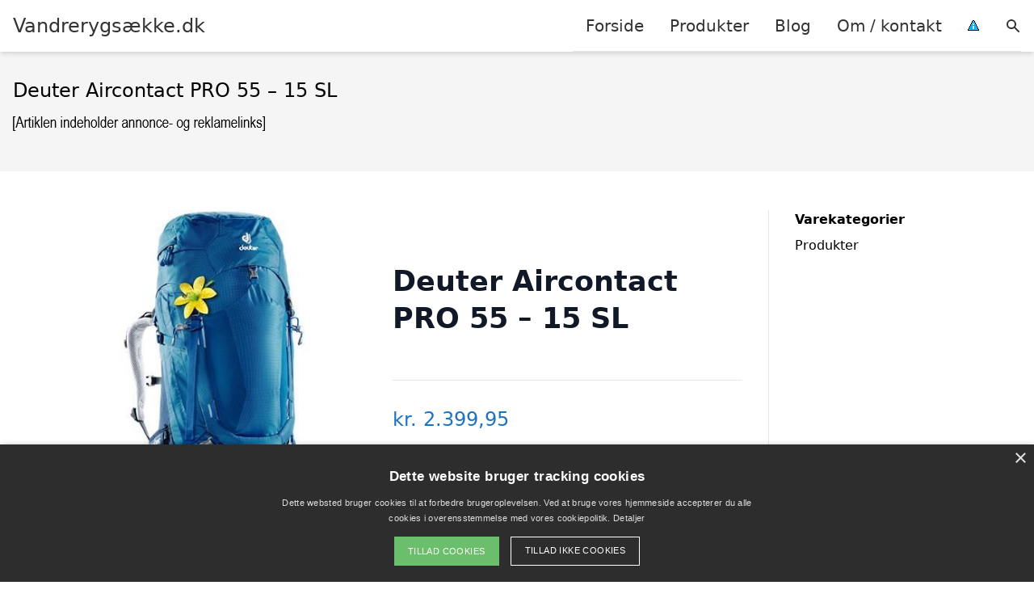

--- FILE ---
content_type: text/html; charset=UTF-8
request_url: https://xn--vandrerygskke-dgb.dk/vare/deuter-aircontact-pro-55-15-sl/
body_size: 12987
content:
<!DOCTYPE html><html lang="da-DK"
xmlns:og="http://opengraphprotocol.org/schema/"
xmlns:fb="http://www.facebook.com/2008/fbml" style="scroll-behavior: smooth;"><head><title>
Deuter Aircontact PRO 55 - 15 SL - Vandrerygsække.dk</title><meta charset="UTF-8"><meta name="viewport" content="width=device-width, initial-scale=1"><link rel="profile" href="http://gmpg.org/xfn/11"><meta http-equiv="X-UA-Compatible" content="ie=edge"><link rel="shortcut icon" href="" type="image/x-icon"><link rel="icon" href="" type="image/x-icon"><meta name='robots' content='noindex, follow' /><link rel='dns-prefetch' href='//www.googletagmanager.com'><link rel='dns-prefetch' href='//www.google-analytics.com'><link rel='dns-prefetch' href='//fonts.googleapis.com'><link rel='dns-prefetch' href='//fonts.gstatic.com'><meta property="og:locale" content="da_DK" /><meta property="og:type" content="article" /><meta property="og:title" content="Deuter Aircontact PRO 55 - 15 SL - Vandrerygsække.dk" /><meta property="og:description" content="Rygsæk fra Deuter En praktisk vandretaske fra Deuter der giver dig en optimal bevægelsesfrihed, samtidig med at den fordeler vægten korrekt. Deuter Aircontact er desuden forsynet med et væld af funktionelle detaljer, der gør oplevelsen fundendt. Der ka" /><meta property="og:url" content="https://xn--vandrerygskke-dgb.dk/vare/deuter-aircontact-pro-55-15-sl/" /><meta property="og:site_name" content="Vandrerygsække.dk" /><meta property="article:modified_time" content="2026-01-27T00:09:06+00:00" /><meta name="twitter:card" content="summary_large_image" /><meta name="twitter:image" content="https://pro-outdoor.dk/images/Produkt%20billeder/Rygsakke_og_Tasker/deuter-aircontact-pro-55-vandrerygsaek-ocean-midnight.jpg" /> <script type="application/ld+json" class="yoast-schema-graph">{"@context":"https://schema.org","@graph":[{"@type":"WebPage","@id":"https://xn--vandrerygskke-dgb.dk/vare/deuter-aircontact-pro-55-15-sl/","url":"https://xn--vandrerygskke-dgb.dk/vare/deuter-aircontact-pro-55-15-sl/","name":"Deuter Aircontact PRO 55 - 15 SL - Vandrerygsække.dk","isPartOf":{"@id":"https://xn--vandrerygskke-dgb.dk/#website"},"primaryImageOfPage":{"@id":"https://xn--vandrerygskke-dgb.dk/vare/deuter-aircontact-pro-55-15-sl/#primaryimage"},"image":{"@id":"https://xn--vandrerygskke-dgb.dk/vare/deuter-aircontact-pro-55-15-sl/#primaryimage"},"thumbnailUrl":"https://pro-outdoor.dk/images/Produkt%20billeder/Rygsakke_og_Tasker/deuter-aircontact-pro-55-vandrerygsaek-ocean-midnight.jpg","datePublished":"2025-11-28T06:00:27+00:00","dateModified":"2026-01-27T00:09:06+00:00","breadcrumb":{"@id":"https://xn--vandrerygskke-dgb.dk/vare/deuter-aircontact-pro-55-15-sl/#breadcrumb"},"inLanguage":"da-DK","potentialAction":[{"@type":"ReadAction","target":["https://xn--vandrerygskke-dgb.dk/vare/deuter-aircontact-pro-55-15-sl/"]}]},{"@type":"ImageObject","inLanguage":"da-DK","@id":"https://xn--vandrerygskke-dgb.dk/vare/deuter-aircontact-pro-55-15-sl/#primaryimage","url":"https://pro-outdoor.dk/images/Produkt%20billeder/Rygsakke_og_Tasker/deuter-aircontact-pro-55-vandrerygsaek-ocean-midnight.jpg","contentUrl":"https://pro-outdoor.dk/images/Produkt%20billeder/Rygsakke_og_Tasker/deuter-aircontact-pro-55-vandrerygsaek-ocean-midnight.jpg"},{"@type":"BreadcrumbList","@id":"https://xn--vandrerygskke-dgb.dk/vare/deuter-aircontact-pro-55-15-sl/#breadcrumb","itemListElement":[{"@type":"ListItem","position":1,"name":"Hjem","item":"https://xn--vandrerygskke-dgb.dk/"},{"@type":"ListItem","position":2,"name":"Shop","item":"https://xn--vandrerygskke-dgb.dk/shop/"},{"@type":"ListItem","position":3,"name":"Deuter Aircontact PRO 55 &#8211; 15 SL"}]},{"@type":"WebSite","@id":"https://xn--vandrerygskke-dgb.dk/#website","url":"https://xn--vandrerygskke-dgb.dk/","name":"Vandrerygsække.dk","description":"Kort intro her","potentialAction":[{"@type":"SearchAction","target":{"@type":"EntryPoint","urlTemplate":"https://xn--vandrerygskke-dgb.dk/?s={search_term_string}"},"query-input":{"@type":"PropertyValueSpecification","valueRequired":true,"valueName":"search_term_string"}}],"inLanguage":"da-DK"}]}</script> <link rel='dns-prefetch' href='//fonts.googleapis.com' /><meta property="og:image" content="https://pro-outdoor.dk/images/Produkt%20billeder/Rygsakke_og_Tasker/deuter-aircontact-pro-55-vandrerygsaek-ocean-midnight.jpg"/><meta property="og:image:height" content="600"/><meta property="twitter:image" content="https://pro-outdoor.dk/images/Produkt%20billeder/Rygsakke_og_Tasker/deuter-aircontact-pro-55-vandrerygsaek-ocean-midnight.jpg"/><style>.woocommerce .products .product img, .woocommerce .related-products .product img, #property-gallery-wrap .img-fluid {object-fit: cover!important;max-width: 100%!important;height: 300px!important;}</style><style id='wp-img-auto-sizes-contain-inline-css' type='text/css'>img:is([sizes=auto i],[sizes^="auto," i]){contain-intrinsic-size:3000px 1500px}
/*# sourceURL=wp-img-auto-sizes-contain-inline-css */</style><link data-optimized="1" rel='stylesheet' id='wp-block-library-css' href='https://xn--vandrerygskke-dgb.dk/wp-content/litespeed/css/5edb25a52e8645e22043c2f8f832a456.css?ver=f72ab' type='text/css' media='all' /><link data-optimized="1" rel='stylesheet' id='wc-blocks-style-css' href='https://xn--vandrerygskke-dgb.dk/wp-content/litespeed/css/5d09aaaee8b69ba5e38e13eacf18adef.css?ver=9f90e' type='text/css' media='all' /><style id='global-styles-inline-css' type='text/css'>:root{--wp--preset--aspect-ratio--square: 1;--wp--preset--aspect-ratio--4-3: 4/3;--wp--preset--aspect-ratio--3-4: 3/4;--wp--preset--aspect-ratio--3-2: 3/2;--wp--preset--aspect-ratio--2-3: 2/3;--wp--preset--aspect-ratio--16-9: 16/9;--wp--preset--aspect-ratio--9-16: 9/16;--wp--preset--color--black: #000000;--wp--preset--color--cyan-bluish-gray: #abb8c3;--wp--preset--color--white: #ffffff;--wp--preset--color--pale-pink: #f78da7;--wp--preset--color--vivid-red: #cf2e2e;--wp--preset--color--luminous-vivid-orange: #ff6900;--wp--preset--color--luminous-vivid-amber: #fcb900;--wp--preset--color--light-green-cyan: #7bdcb5;--wp--preset--color--vivid-green-cyan: #00d084;--wp--preset--color--pale-cyan-blue: #8ed1fc;--wp--preset--color--vivid-cyan-blue: #0693e3;--wp--preset--color--vivid-purple: #9b51e0;--wp--preset--gradient--vivid-cyan-blue-to-vivid-purple: linear-gradient(135deg,rgb(6,147,227) 0%,rgb(155,81,224) 100%);--wp--preset--gradient--light-green-cyan-to-vivid-green-cyan: linear-gradient(135deg,rgb(122,220,180) 0%,rgb(0,208,130) 100%);--wp--preset--gradient--luminous-vivid-amber-to-luminous-vivid-orange: linear-gradient(135deg,rgb(252,185,0) 0%,rgb(255,105,0) 100%);--wp--preset--gradient--luminous-vivid-orange-to-vivid-red: linear-gradient(135deg,rgb(255,105,0) 0%,rgb(207,46,46) 100%);--wp--preset--gradient--very-light-gray-to-cyan-bluish-gray: linear-gradient(135deg,rgb(238,238,238) 0%,rgb(169,184,195) 100%);--wp--preset--gradient--cool-to-warm-spectrum: linear-gradient(135deg,rgb(74,234,220) 0%,rgb(151,120,209) 20%,rgb(207,42,186) 40%,rgb(238,44,130) 60%,rgb(251,105,98) 80%,rgb(254,248,76) 100%);--wp--preset--gradient--blush-light-purple: linear-gradient(135deg,rgb(255,206,236) 0%,rgb(152,150,240) 100%);--wp--preset--gradient--blush-bordeaux: linear-gradient(135deg,rgb(254,205,165) 0%,rgb(254,45,45) 50%,rgb(107,0,62) 100%);--wp--preset--gradient--luminous-dusk: linear-gradient(135deg,rgb(255,203,112) 0%,rgb(199,81,192) 50%,rgb(65,88,208) 100%);--wp--preset--gradient--pale-ocean: linear-gradient(135deg,rgb(255,245,203) 0%,rgb(182,227,212) 50%,rgb(51,167,181) 100%);--wp--preset--gradient--electric-grass: linear-gradient(135deg,rgb(202,248,128) 0%,rgb(113,206,126) 100%);--wp--preset--gradient--midnight: linear-gradient(135deg,rgb(2,3,129) 0%,rgb(40,116,252) 100%);--wp--preset--font-size--small: 13px;--wp--preset--font-size--medium: 20px;--wp--preset--font-size--large: 36px;--wp--preset--font-size--x-large: 42px;--wp--preset--spacing--20: 0.44rem;--wp--preset--spacing--30: 0.67rem;--wp--preset--spacing--40: 1rem;--wp--preset--spacing--50: 1.5rem;--wp--preset--spacing--60: 2.25rem;--wp--preset--spacing--70: 3.38rem;--wp--preset--spacing--80: 5.06rem;--wp--preset--shadow--natural: 6px 6px 9px rgba(0, 0, 0, 0.2);--wp--preset--shadow--deep: 12px 12px 50px rgba(0, 0, 0, 0.4);--wp--preset--shadow--sharp: 6px 6px 0px rgba(0, 0, 0, 0.2);--wp--preset--shadow--outlined: 6px 6px 0px -3px rgb(255, 255, 255), 6px 6px rgb(0, 0, 0);--wp--preset--shadow--crisp: 6px 6px 0px rgb(0, 0, 0);}:where(.is-layout-flex){gap: 0.5em;}:where(.is-layout-grid){gap: 0.5em;}body .is-layout-flex{display: flex;}.is-layout-flex{flex-wrap: wrap;align-items: center;}.is-layout-flex > :is(*, div){margin: 0;}body .is-layout-grid{display: grid;}.is-layout-grid > :is(*, div){margin: 0;}:where(.wp-block-columns.is-layout-flex){gap: 2em;}:where(.wp-block-columns.is-layout-grid){gap: 2em;}:where(.wp-block-post-template.is-layout-flex){gap: 1.25em;}:where(.wp-block-post-template.is-layout-grid){gap: 1.25em;}.has-black-color{color: var(--wp--preset--color--black) !important;}.has-cyan-bluish-gray-color{color: var(--wp--preset--color--cyan-bluish-gray) !important;}.has-white-color{color: var(--wp--preset--color--white) !important;}.has-pale-pink-color{color: var(--wp--preset--color--pale-pink) !important;}.has-vivid-red-color{color: var(--wp--preset--color--vivid-red) !important;}.has-luminous-vivid-orange-color{color: var(--wp--preset--color--luminous-vivid-orange) !important;}.has-luminous-vivid-amber-color{color: var(--wp--preset--color--luminous-vivid-amber) !important;}.has-light-green-cyan-color{color: var(--wp--preset--color--light-green-cyan) !important;}.has-vivid-green-cyan-color{color: var(--wp--preset--color--vivid-green-cyan) !important;}.has-pale-cyan-blue-color{color: var(--wp--preset--color--pale-cyan-blue) !important;}.has-vivid-cyan-blue-color{color: var(--wp--preset--color--vivid-cyan-blue) !important;}.has-vivid-purple-color{color: var(--wp--preset--color--vivid-purple) !important;}.has-black-background-color{background-color: var(--wp--preset--color--black) !important;}.has-cyan-bluish-gray-background-color{background-color: var(--wp--preset--color--cyan-bluish-gray) !important;}.has-white-background-color{background-color: var(--wp--preset--color--white) !important;}.has-pale-pink-background-color{background-color: var(--wp--preset--color--pale-pink) !important;}.has-vivid-red-background-color{background-color: var(--wp--preset--color--vivid-red) !important;}.has-luminous-vivid-orange-background-color{background-color: var(--wp--preset--color--luminous-vivid-orange) !important;}.has-luminous-vivid-amber-background-color{background-color: var(--wp--preset--color--luminous-vivid-amber) !important;}.has-light-green-cyan-background-color{background-color: var(--wp--preset--color--light-green-cyan) !important;}.has-vivid-green-cyan-background-color{background-color: var(--wp--preset--color--vivid-green-cyan) !important;}.has-pale-cyan-blue-background-color{background-color: var(--wp--preset--color--pale-cyan-blue) !important;}.has-vivid-cyan-blue-background-color{background-color: var(--wp--preset--color--vivid-cyan-blue) !important;}.has-vivid-purple-background-color{background-color: var(--wp--preset--color--vivid-purple) !important;}.has-black-border-color{border-color: var(--wp--preset--color--black) !important;}.has-cyan-bluish-gray-border-color{border-color: var(--wp--preset--color--cyan-bluish-gray) !important;}.has-white-border-color{border-color: var(--wp--preset--color--white) !important;}.has-pale-pink-border-color{border-color: var(--wp--preset--color--pale-pink) !important;}.has-vivid-red-border-color{border-color: var(--wp--preset--color--vivid-red) !important;}.has-luminous-vivid-orange-border-color{border-color: var(--wp--preset--color--luminous-vivid-orange) !important;}.has-luminous-vivid-amber-border-color{border-color: var(--wp--preset--color--luminous-vivid-amber) !important;}.has-light-green-cyan-border-color{border-color: var(--wp--preset--color--light-green-cyan) !important;}.has-vivid-green-cyan-border-color{border-color: var(--wp--preset--color--vivid-green-cyan) !important;}.has-pale-cyan-blue-border-color{border-color: var(--wp--preset--color--pale-cyan-blue) !important;}.has-vivid-cyan-blue-border-color{border-color: var(--wp--preset--color--vivid-cyan-blue) !important;}.has-vivid-purple-border-color{border-color: var(--wp--preset--color--vivid-purple) !important;}.has-vivid-cyan-blue-to-vivid-purple-gradient-background{background: var(--wp--preset--gradient--vivid-cyan-blue-to-vivid-purple) !important;}.has-light-green-cyan-to-vivid-green-cyan-gradient-background{background: var(--wp--preset--gradient--light-green-cyan-to-vivid-green-cyan) !important;}.has-luminous-vivid-amber-to-luminous-vivid-orange-gradient-background{background: var(--wp--preset--gradient--luminous-vivid-amber-to-luminous-vivid-orange) !important;}.has-luminous-vivid-orange-to-vivid-red-gradient-background{background: var(--wp--preset--gradient--luminous-vivid-orange-to-vivid-red) !important;}.has-very-light-gray-to-cyan-bluish-gray-gradient-background{background: var(--wp--preset--gradient--very-light-gray-to-cyan-bluish-gray) !important;}.has-cool-to-warm-spectrum-gradient-background{background: var(--wp--preset--gradient--cool-to-warm-spectrum) !important;}.has-blush-light-purple-gradient-background{background: var(--wp--preset--gradient--blush-light-purple) !important;}.has-blush-bordeaux-gradient-background{background: var(--wp--preset--gradient--blush-bordeaux) !important;}.has-luminous-dusk-gradient-background{background: var(--wp--preset--gradient--luminous-dusk) !important;}.has-pale-ocean-gradient-background{background: var(--wp--preset--gradient--pale-ocean) !important;}.has-electric-grass-gradient-background{background: var(--wp--preset--gradient--electric-grass) !important;}.has-midnight-gradient-background{background: var(--wp--preset--gradient--midnight) !important;}.has-small-font-size{font-size: var(--wp--preset--font-size--small) !important;}.has-medium-font-size{font-size: var(--wp--preset--font-size--medium) !important;}.has-large-font-size{font-size: var(--wp--preset--font-size--large) !important;}.has-x-large-font-size{font-size: var(--wp--preset--font-size--x-large) !important;}
/*# sourceURL=global-styles-inline-css */</style><style id='classic-theme-styles-inline-css' type='text/css'>/*! This file is auto-generated */
.wp-block-button__link{color:#fff;background-color:#32373c;border-radius:9999px;box-shadow:none;text-decoration:none;padding:calc(.667em + 2px) calc(1.333em + 2px);font-size:1.125em}.wp-block-file__button{background:#32373c;color:#fff;text-decoration:none}
/*# sourceURL=/wp-includes/css/classic-themes.min.css */</style><link data-optimized="1" rel='stylesheet' id='external-images-style-css' href='https://xn--vandrerygskke-dgb.dk/wp-content/litespeed/css/daad5d5c8dfc2647f57a431a8f85c9ad.css?ver=d5b3b' type='text/css' media='all' /><link data-optimized="1" rel='stylesheet' id='imgafterh1-css' href='https://xn--vandrerygskke-dgb.dk/wp-content/litespeed/css/b38ee7c14b82a85c3a019e37bba7a7fc.css?ver=b0c50' type='text/css' media='all' /><link data-optimized="1" rel='stylesheet' id='woocommerce-layout-css' href='https://xn--vandrerygskke-dgb.dk/wp-content/litespeed/css/ede4c9b7fc006f908fc8eef0e9b3ba86.css?ver=0c814' type='text/css' media='all' /><link data-optimized="1" rel='stylesheet' id='woocommerce-smallscreen-css' href='https://xn--vandrerygskke-dgb.dk/wp-content/litespeed/css/b7442f3a2bf31a217f5a53b4a25e39cc.css?ver=50a80' type='text/css' media='only screen and (max-width: 768px)' /><link data-optimized="1" rel='stylesheet' id='woocommerce-general-css' href='https://xn--vandrerygskke-dgb.dk/wp-content/litespeed/css/d790b6063bac238f320aff7964b52a29.css?ver=6102d' type='text/css' media='all' /><style id='woocommerce-inline-inline-css' type='text/css'>.woocommerce form .form-row .required { visibility: visible; }
/*# sourceURL=woocommerce-inline-inline-css */</style><link data-optimized="1" rel='stylesheet' id='pilanto_style-css' href='https://xn--vandrerygskke-dgb.dk/wp-content/litespeed/css/8e4008cc7901999b131d7c3cbb62b82d.css?ver=8a44a' type='text/css' media='all' /><link data-optimized="1" rel='stylesheet' id='sib-front-css-css' href='https://xn--vandrerygskke-dgb.dk/wp-content/litespeed/css/94679c9a73180189bb837eec776ceae4.css?ver=434c8' type='text/css' media='all' /> <script type="text/javascript" src="https://xn--vandrerygskke-dgb.dk/wp-includes/js/jquery/jquery.min.js?ver=3.7.1" id="jquery-core-js"></script> <script type="text/javascript" id="external-images-script-js-extra">/*  */
var ei_js_data = {"ajaxurl":"https://xn--vandrerygskke-dgb.dk/wp-admin/admin-ajax.php","nonce":"870d0cb1f8","fallbackimage":"https://xn--vandrerygskke-dgb.dk/wp-content/plugins/external-images/assets/img/coming-soon.jpg","disable_fallback_image":"","disable_variation_js":"","variation_gallery_wrapper_css":".woocommerce-product-gallery"};
//# sourceURL=external-images-script-js-extra
/*  */</script> <script type="text/javascript" src="https://xn--vandrerygskke-dgb.dk/wp-content/plugins/external-images/assets/js/external-images.js?ver=3.25" id="external-images-script-js"></script> <script type="text/javascript" id="wc-single-product-js-extra">/*  */
var wc_single_product_params = {"i18n_required_rating_text":"V\u00e6lg venligst en bed\u00f8mmelse","i18n_rating_options":["1 ud af 5 stjerner","2 ud af 5 stjerner","3 ud af 5 stjerner","4 ud af 5 stjerner","5 ud af 5 stjerner"],"i18n_product_gallery_trigger_text":"Se billedgalleri i fuld sk\u00e6rm","review_rating_required":"yes","flexslider":{"rtl":false,"animation":"slide","smoothHeight":true,"directionNav":false,"controlNav":"thumbnails","slideshow":false,"animationSpeed":500,"animationLoop":false,"allowOneSlide":false},"zoom_enabled":"","zoom_options":[],"photoswipe_enabled":"","photoswipe_options":{"shareEl":false,"closeOnScroll":false,"history":false,"hideAnimationDuration":0,"showAnimationDuration":0},"flexslider_enabled":""};
//# sourceURL=wc-single-product-js-extra
/*  */</script> <script type="text/javascript" src="https://xn--vandrerygskke-dgb.dk/wp-content/plugins/woocommerce/assets/js/frontend/single-product.min.js?ver=10.4.3" id="wc-single-product-js" defer="defer" data-wp-strategy="defer"></script> <script type="text/javascript" src="https://xn--vandrerygskke-dgb.dk/wp-content/plugins/woocommerce/assets/js/jquery-blockui/jquery.blockUI.min.js?ver=2.7.0-wc.10.4.3" id="wc-jquery-blockui-js" defer="defer" data-wp-strategy="defer"></script> <script type="text/javascript" src="https://xn--vandrerygskke-dgb.dk/wp-content/plugins/woocommerce/assets/js/js-cookie/js.cookie.min.js?ver=2.1.4-wc.10.4.3" id="wc-js-cookie-js" defer="defer" data-wp-strategy="defer"></script> <script type="text/javascript" id="woocommerce-js-extra">/*  */
var woocommerce_params = {"ajax_url":"/wp-admin/admin-ajax.php","wc_ajax_url":"/?wc-ajax=%%endpoint%%","i18n_password_show":"Vis adgangskode","i18n_password_hide":"Skjul adgangskode"};
//# sourceURL=woocommerce-js-extra
/*  */</script> <script type="text/javascript" src="https://xn--vandrerygskke-dgb.dk/wp-content/plugins/woocommerce/assets/js/frontend/woocommerce.min.js?ver=10.4.3" id="woocommerce-js" defer="defer" data-wp-strategy="defer"></script> <script type="text/javascript" id="sib-front-js-js-extra">/*  */
var sibErrMsg = {"invalidMail":"Please fill out valid email address","requiredField":"Please fill out required fields","invalidDateFormat":"Please fill out valid date format","invalidSMSFormat":"Please fill out valid phone number"};
var ajax_sib_front_object = {"ajax_url":"https://xn--vandrerygskke-dgb.dk/wp-admin/admin-ajax.php","ajax_nonce":"378fcba7aa","flag_url":"https://xn--vandrerygskke-dgb.dk/wp-content/plugins/mailin/img/flags/"};
//# sourceURL=sib-front-js-js-extra
/*  */</script> <script type="text/javascript" src="https://xn--vandrerygskke-dgb.dk/wp-content/plugins/mailin/js/mailin-front.js?ver=1769679194" id="sib-front-js-js"></script> <script type="text/javascript" id="dfrcs_compsets-js-extra">/*  */
var dfrcs = {"ajax_url":"https://xn--vandrerygskke-dgb.dk/wp-admin/admin-ajax.php","nonce":"11a8a1f4db","post_id":"4153","remove_product":"Remove Product","unremove_product":"Restore Product"};
//# sourceURL=dfrcs_compsets-js-extra
/*  */</script> <link rel="https://api.w.org/" href="https://xn--vandrerygskke-dgb.dk/wp-json/" /><link rel="alternate" title="JSON" type="application/json" href="https://xn--vandrerygskke-dgb.dk/wp-json/wp/v2/product/4153" /><link rel='shortlink' href='https://xn--vandrerygskke-dgb.dk/?p=4153' /> <script type="text/javascript" charset="UTF-8" src="//cdn.cookie-script.com/s/c0974117d65a3381e1490f007af2ec1c.js"></script> <link href="[data-uri]" rel="icon" type="image/x-icon" />	<noscript><style>.woocommerce-product-gallery{ opacity: 1 !important; }</style></noscript> <script type="text/javascript" src="https://cdn.by.wonderpush.com/sdk/1.1/wonderpush-loader.min.js" async></script> <script type="text/javascript">window.WonderPush = window.WonderPush || [];
  window.WonderPush.push(['init', {"customDomain":"https:\/\/xn--vandrerygskke-dgb.dk\/wp-content\/plugins\/mailin\/","serviceWorkerUrl":"wonderpush-worker-loader.min.js?webKey=8fb6f4fd32f204f93d7e15b53db0ad762998b2382d799173555803a7e2840080","frameUrl":"wonderpush.min.html","webKey":"8fb6f4fd32f204f93d7e15b53db0ad762998b2382d799173555803a7e2840080"}]);</script> <style>:root {
            --color-header-background: #ffffff;
            --color-header-submenu: #ebebeb;
            --color-header-submenu-submenu: #e0e0e0;
            --color-header-links: #333;
            --color-header-links_hover: #686868;
            --color-link-color: #1e73be;
            --color-link-color-hover: #1e3dbc;
            --color-button-background: #333;
            --color-button-background-hover: #333;
            --color-button-text: #fff;

        }

        [x-cloak] {
            display: none;
        }</style></head><body class="wp-singular product-template-default single single-product postid-4153 wp-theme-pilanto font-sans theme-pilanto woocommerce woocommerce-page woocommerce-no-js"><div id="top" class="h-12 md:h-16 extra-spacing"></div><header
class="fixed inset-x-0 top-0 z-30 shadow-md admin-bar-distance main-header"
:class="{'nav-active': show_menu, 'search-active': show_search}"
style="background-color: var(--color-header-background);"
x-data="{show_menu: false, show_search: false}"><div
class="container flex items-center justify-between h-12 px-4 mx-auto md:h-16"
style="background-color: var(--color-header-background);"
><div class="md:ml-4 xl:ml-0"><a href="https://xn--vandrerygskke-dgb.dk/" class="block text-2xl">
Vandrerygsække.dk                            </a></div><div class="header-menu lg:flex lg:h-full"><div class="items-center header-menu-container lg:flex lg:h-full"><div class="menu-hovedmenu-container"><ul id="menu-hovedmenu" class="lg:flex list-reset lg:h-full"><li id="menu-item-57" class="menu-item menu-item-type-custom menu-item-object-custom menu-item-57"><a href="/">Forside</a></li><li id="menu-item-1049" class="menu-item menu-item-type-post_type menu-item-object-page current_page_parent menu-item-1049"><a href="https://xn--vandrerygskke-dgb.dk/shop/">Produkter</a></li><li id="menu-item-27" class="menu-item menu-item-type-post_type menu-item-object-page menu-item-27"><a href="https://xn--vandrerygskke-dgb.dk/blog/">Blog</a></li><li id="menu-item-26" class="menu-item menu-item-type-post_type menu-item-object-page menu-item-26"><a href="https://xn--vandrerygskke-dgb.dk/om/">Om / kontakt</a></li><li id="menu-item-30" class="menu-item menu-item-type-custom menu-item-object-custom menu-item-30"><a href="/betingelser/"><img data-lazyloaded="1" src="[data-uri]" data-src="/wp-content/uploads/2019/09/iconsmall.png" width="14" height="13" alt="" /><noscript><img src="/wp-content/uploads/2019/09/iconsmall.png" width="14" height="13" alt="" /></noscript></a></li></ul></div><div
class="items-center hidden pl-4 cursor-pointer lg:flex lg:h-full"
@click="show_search = !show_search"
>
<svg class="w-5 h-5" fill="currentColor" viewBox="0 0 20 20" xmlns="http://www.w3.org/2000/svg"><path fill-rule="evenodd" d="M8 4a4 4 0 100 8 4 4 0 000-8zM2 8a6 6 0 1110.89 3.476l4.817 4.817a1 1 0 01-1.414 1.414l-4.816-4.816A6 6 0 012 8z" clip-rule="evenodd"></path></svg></div><form role="search" method="get" id="searchform" class="searchform" action="https://xn--vandrerygskke-dgb.dk/"><div>
<label class="screen-reader-text" for="s">Søg efter:</label>
<input type="text" value="" name="s" id="s" />
<input type="submit" id="searchsubmit" value="Søg" /></div></form></div></div><div class="flex items-center justify-end w-12 lg:hidden">
<a
@click.prevent="show_menu = !show_menu"
href="#"
class="flex items-center"
>
<span class="mr-4 nav-opener">
<span>menu</span>
</span>
<span
class="w-12 text-sm font-light"
x-show="!show_menu"
>
Menu                </span>
<span
class="w-12 text-sm font-light"
x-show="show_menu"
x-cloak
>
Luk                </span>
</a></div></div></header><div class=""><div class="mb-12" style="background-color: #f5f5f5"><div class="container mx-auto px-4 py-8"><h1 class="text-2xl mb-2">
Deuter Aircontact PRO 55 &#8211; 15 SL</h1></div></div><div class="container mx-auto px-4 mb-12 lg:flex"><div class="lg:w-0 flex-grow content lg:pr-8 lg:border-r prose prose-lg content max-w-full"><div class="woocommerce-notices-wrapper"></div><div id="product-4153" class="product type-product post-4153 status-publish first instock product_cat-produkter has-post-thumbnail shipping-taxable product-type-external"><div class="woocommerce-product-gallery woocommerce-product-gallery--with-images woocommerce-product-gallery--columns-4 images external-image" data-columns="4" style="opacity: 0; transition: opacity .25s ease-in-out;"><div class="woocommerce-product-gallery__wrapper"><div data-thumb="https://pro-outdoor.dk/images/Produkt%20billeder/Rygsakke_og_Tasker/deuter-aircontact-pro-55-vandrerygsaek-ocean-midnight.jpg" data-thumb-alt="Deuter Aircontact PRO 55 - 15 SL" data-thumb-srcset=""  data-thumb-sizes="" class="woocommerce-product-gallery__image"><img height="600" src="https://pro-outdoor.dk/images/Produkt%20billeder/Rygsakke_og_Tasker/deuter-aircontact-pro-55-vandrerygsaek-ocean-midnight.jpg" class="wp-post-image" alt="Deuter Aircontact PRO 55 - 15 SL" data-caption="" data-src="https://pro-outdoor.dk/images/Produkt%20billeder/Rygsakke_og_Tasker/deuter-aircontact-pro-55-vandrerygsaek-ocean-midnight.jpg" data-large_image="https://pro-outdoor.dk/images/Produkt%20billeder/Rygsakke_og_Tasker/deuter-aircontact-pro-55-vandrerygsaek-ocean-midnight.jpg" data-large_image_width="0" data-large_image_height="600" decoding="async" /></div></div></div><div class="summary entry-summary"><div class="pb-4 mb-4 border-b"><h2 class="text-2xl font-bold">Deuter Aircontact PRO 55 &#8211; 15 SL</h1></div><p class="price"><span class="woocommerce-Price-amount amount"><bdi><span class="woocommerce-Price-currencySymbol">kr.</span>&nbsp;2.399,95</bdi></span></p><p class="cart">
<a href="https://www.partner-ads.com/dk/klikbanner.php?bannerid=42818&#038;partnerid=15447&#038;htmlurl=https://pro-outdoor.dk/shop/deuter-aircontact-pro-1361589p.html"
rel="nofollow"
target="_blank"
class="single_add_to_cart_button button alt">Gå til shop</a></p><div class="py-6 border-t border-b product_meta"><div class="text-sm font-bold sku_wrapper">Varenummer (SKU): <span class="font-normal sku">8961360683172477519</span></div><div class="text-sm posted_in"><span class="font-bold">Kategori:</span> <a href="https://xn--vandrerygskke-dgb.dk/vare-kategori/produkter/" rel="tag">Produkter</a></div></div></div><div class="woocommerce-tabs wc-tabs-wrapper"><ul class="border-t border-b tabs wc-tabs" role="tablist"><li role="presentation" class="description_tab" id="tab-title-description">
<a href="#tab-description" role="tab" aria-controls="tab-description">
Beskrivelse					</a></li><li role="presentation" class="additional_information_tab" id="tab-title-additional_information">
<a href="#tab-additional_information" role="tab" aria-controls="tab-additional_information">
Yderligere information					</a></li></ul><div class="woocommerce-Tabs-panel woocommerce-Tabs-panel--description panel entry-content wc-tab" id="tab-description" role="tabpanel" aria-labelledby="tab-title-description"><h2>Beskrivelse</h2><p>Rygsæk fra Deuter<br>
En praktisk vandretaske fra Deuter der giver dig en optimal bevægelsesfrihed, samtidig med at den fordeler vægten korrekt. Deuter Aircontact er desuden forsynet med et væld af funktionelle detaljer, der gør oplevelsen fundendt. Der ka</p></div><div class="woocommerce-Tabs-panel woocommerce-Tabs-panel--additional_information panel entry-content wc-tab" id="tab-additional_information" role="tabpanel" aria-labelledby="tab-title-additional_information"><h2>Yderligere information</h2><table class="woocommerce-product-attributes shop_attributes" aria-label="Vareinformationer"><tr class="woocommerce-product-attributes-item woocommerce-product-attributes-item--attribute_pa_brand"><th class="woocommerce-product-attributes-item__label" scope="row">Brand</th><td class="woocommerce-product-attributes-item__value"><p>Deuter</p></td></tr></table></div></div><section class="related products"><h2 class="text-xl font-bold mb-4">Relaterede varer</h2><ul id="products" class="products columns-4"><li class="product type-product post-3213 status-publish first instock product_cat-produkter has-post-thumbnail shipping-taxable product-type-external">
<a href="https://xn--vandrerygskke-dgb.dk/vare/vango-cascade-5565s-small-rygsaek-i-sort-2/" class="woocommerce-LoopProduct-link woocommerce-loop-product__link"><img data-lazyloaded="1" src="[data-uri]" height="600" data-src="https://vandreshoppen.dk/wp-content/uploads/Vango-Cascade-55-65S-Small-rygsaek-i-sort.jpg" class="attachment-woocommerce_thumbnail size-woocommerce_thumbnail" alt="Vango Cascade 55:65S Small rygsæk i sort" decoding="async" /><noscript><img height="600" src="https://vandreshoppen.dk/wp-content/uploads/Vango-Cascade-55-65S-Small-rygsaek-i-sort.jpg" class="attachment-woocommerce_thumbnail size-woocommerce_thumbnail" alt="Vango Cascade 55:65S Small rygsæk i sort" decoding="async" /></noscript><div class="block max-w-full px-2 pt-2 text-lg text-black truncate">Vango Cascade 55:65S Small rygsæk i sort</div>
<span class="price"><span class="woocommerce-Price-amount amount"><bdi><span class="woocommerce-Price-currencySymbol">kr.</span>&nbsp;599,00</bdi></span></span>
</a><a href="https://www.partner-ads.com/dk/klikbanner.php?bannerid=47082&#038;partnerid=15447&#038;htmlurl=https://vandreshoppen.dk/shoppen/vango-cascade-5565s-small-rygsaek-i-sort/" aria-describedby="woocommerce_loop_add_to_cart_link_describedby_3213" data-quantity="1" class="button product_type_external" data-product_id="3213" data-product_sku="8711122781870280706" aria-label="Køb &ldquo;Vango Cascade 55:65S Small rygsæk i sort&rdquo;" rel="nofollow" target="_blank">Gå til shop</a>	<span id="woocommerce_loop_add_to_cart_link_describedby_3213" class="screen-reader-text">
</span></li><li class="product type-product post-3195 status-publish instock product_cat-produkter has-post-thumbnail shipping-taxable product-type-external">
<a href="https://xn--vandrerygskke-dgb.dk/vare/skirmish-pack-35-liter-rygsaek-camouflage-highlander-2/" class="woocommerce-LoopProduct-link woocommerce-loop-product__link"><img data-lazyloaded="1" src="[data-uri]" width="247" height="247" data-src="https://xn--vandrerygskke-dgb.dk/wp-content/uploads/2025/01/Skirmish-Pack-35-liter-rygsaek-camouflage-Highlander-247x247.jpg.webp" class="attachment-woocommerce_thumbnail size-woocommerce_thumbnail" alt="Skirmish Pack 35 liter rygsæk camouflage Highlander" decoding="async" fetchpriority="high" data-srcset="https://xn--vandrerygskke-dgb.dk/wp-content/uploads/2025/01/Skirmish-Pack-35-liter-rygsaek-camouflage-Highlander-247x247.jpg.webp 247w, https://xn--vandrerygskke-dgb.dk/wp-content/uploads/2025/01/Skirmish-Pack-35-liter-rygsaek-camouflage-Highlander-527x527.jpg.webp 527w, https://xn--vandrerygskke-dgb.dk/wp-content/uploads/2025/01/Skirmish-Pack-35-liter-rygsaek-camouflage-Highlander-300x300.jpg.webp 300w, https://xn--vandrerygskke-dgb.dk/wp-content/uploads/2025/01/Skirmish-Pack-35-liter-rygsaek-camouflage-Highlander-510x510.jpg.webp 510w, https://xn--vandrerygskke-dgb.dk/wp-content/uploads/2025/01/Skirmish-Pack-35-liter-rygsaek-camouflage-Highlander-100x100.jpg.webp 100w, https://xn--vandrerygskke-dgb.dk/wp-content/uploads/2025/01/Skirmish-Pack-35-liter-rygsaek-camouflage-Highlander.jpg.webp 650w" data-sizes="(max-width: 247px) 100vw, 247px" /><noscript><img width="247" height="247" src="https://xn--vandrerygskke-dgb.dk/wp-content/uploads/2025/01/Skirmish-Pack-35-liter-rygsaek-camouflage-Highlander-247x247.jpg.webp" class="attachment-woocommerce_thumbnail size-woocommerce_thumbnail" alt="Skirmish Pack 35 liter rygsæk camouflage Highlander" decoding="async" fetchpriority="high" srcset="https://xn--vandrerygskke-dgb.dk/wp-content/uploads/2025/01/Skirmish-Pack-35-liter-rygsaek-camouflage-Highlander-247x247.jpg.webp 247w, https://xn--vandrerygskke-dgb.dk/wp-content/uploads/2025/01/Skirmish-Pack-35-liter-rygsaek-camouflage-Highlander-527x527.jpg.webp 527w, https://xn--vandrerygskke-dgb.dk/wp-content/uploads/2025/01/Skirmish-Pack-35-liter-rygsaek-camouflage-Highlander-300x300.jpg.webp 300w, https://xn--vandrerygskke-dgb.dk/wp-content/uploads/2025/01/Skirmish-Pack-35-liter-rygsaek-camouflage-Highlander-510x510.jpg.webp 510w, https://xn--vandrerygskke-dgb.dk/wp-content/uploads/2025/01/Skirmish-Pack-35-liter-rygsaek-camouflage-Highlander-100x100.jpg.webp 100w, https://xn--vandrerygskke-dgb.dk/wp-content/uploads/2025/01/Skirmish-Pack-35-liter-rygsaek-camouflage-Highlander.jpg.webp 650w" sizes="(max-width: 247px) 100vw, 247px" /></noscript><div class="block max-w-full px-2 pt-2 text-lg text-black truncate">Skirmish Pack 35 liter rygsæk camouflage Highlander</div>
<span class="price"><span class="woocommerce-Price-amount amount"><bdi><span class="woocommerce-Price-currencySymbol">kr.</span>&nbsp;169,00</bdi></span></span>
</a><a href="https://www.partner-ads.com/dk/klikbanner.php?bannerid=47082&#038;partnerid=15447&#038;htmlurl=https://vandreshoppen.dk/shoppen/skirmish-pack-35-liter-rygsaek-camouflage-highlander/" aria-describedby="woocommerce_loop_add_to_cart_link_describedby_3195" data-quantity="1" class="button product_type_external" data-product_id="3195" data-product_sku="8711121325434919036" aria-label="Køb &ldquo;Skirmish Pack 35 liter rygsæk camouflage Highlander&rdquo;" rel="nofollow" target="_blank">Gå til shop</a>	<span id="woocommerce_loop_add_to_cart_link_describedby_3195" class="screen-reader-text">
</span></li><li class="product type-product post-3227 status-publish instock product_cat-produkter has-post-thumbnail shipping-taxable product-type-external">
<a href="https://xn--vandrerygskke-dgb.dk/vare/hydration-x-trespass-2-liter-2/" class="woocommerce-LoopProduct-link woocommerce-loop-product__link"><img data-lazyloaded="1" src="[data-uri]" height="600" data-src="https://vandreshoppen.dk/wp-content/uploads/2016/10/Hydration-X-Trespass-2-Liter.jpg" class="attachment-woocommerce_thumbnail size-woocommerce_thumbnail" alt="Hydration X Trespass 2 Liter" decoding="async" /><noscript><img height="600" src="https://vandreshoppen.dk/wp-content/uploads/2016/10/Hydration-X-Trespass-2-Liter.jpg" class="attachment-woocommerce_thumbnail size-woocommerce_thumbnail" alt="Hydration X Trespass 2 Liter" decoding="async" /></noscript><div class="block max-w-full px-2 pt-2 text-lg text-black truncate">Hydration X Trespass 2 Liter</div>
<span class="price"><span class="woocommerce-Price-amount amount"><bdi><span class="woocommerce-Price-currencySymbol">kr.</span>&nbsp;145,00</bdi></span></span>
</a><a href="https://www.partner-ads.com/dk/klikbanner.php?bannerid=47082&#038;partnerid=15447&#038;htmlurl=https://vandreshoppen.dk/shoppen/hydration-x-trespass-2-liter/" aria-describedby="woocommerce_loop_add_to_cart_link_describedby_3227" data-quantity="1" class="button product_type_external" data-product_id="3227" data-product_sku="8711123798696437700" aria-label="Køb &ldquo;Hydration X Trespass 2 Liter&rdquo;" rel="nofollow" target="_blank">Gå til shop</a>	<span id="woocommerce_loop_add_to_cart_link_describedby_3227" class="screen-reader-text">
</span></li><li class="product type-product post-3197 status-publish last instock product_cat-produkter has-post-thumbnail shipping-taxable product-type-external">
<a href="https://xn--vandrerygskke-dgb.dk/vare/dia-20-liter-rygsaek-sort-med-tabletlomme-2/" class="woocommerce-LoopProduct-link woocommerce-loop-product__link"><img data-lazyloaded="1" src="[data-uri]" width="247" height="247" data-src="https://xn--vandrerygskke-dgb.dk/wp-content/uploads/2025/01/DIA-20-liter-rygsaek-sort-med-tabletlomme-247x247.jpg.webp" class="attachment-woocommerce_thumbnail size-woocommerce_thumbnail" alt="DIA 20 liter rygsæk sort med tabletlomme" decoding="async" data-srcset="https://xn--vandrerygskke-dgb.dk/wp-content/uploads/2025/01/DIA-20-liter-rygsaek-sort-med-tabletlomme-247x247.jpg.webp 247w, https://xn--vandrerygskke-dgb.dk/wp-content/uploads/2025/01/DIA-20-liter-rygsaek-sort-med-tabletlomme-527x527.jpg.webp 527w, https://xn--vandrerygskke-dgb.dk/wp-content/uploads/2025/01/DIA-20-liter-rygsaek-sort-med-tabletlomme-300x300.jpg.webp 300w, https://xn--vandrerygskke-dgb.dk/wp-content/uploads/2025/01/DIA-20-liter-rygsaek-sort-med-tabletlomme-510x510.jpg.webp 510w, https://xn--vandrerygskke-dgb.dk/wp-content/uploads/2025/01/DIA-20-liter-rygsaek-sort-med-tabletlomme-100x100.jpg.webp 100w, https://xn--vandrerygskke-dgb.dk/wp-content/uploads/2025/01/DIA-20-liter-rygsaek-sort-med-tabletlomme.jpg.webp 650w" data-sizes="(max-width: 247px) 100vw, 247px" /><noscript><img width="247" height="247" src="https://xn--vandrerygskke-dgb.dk/wp-content/uploads/2025/01/DIA-20-liter-rygsaek-sort-med-tabletlomme-247x247.jpg.webp" class="attachment-woocommerce_thumbnail size-woocommerce_thumbnail" alt="DIA 20 liter rygsæk sort med tabletlomme" decoding="async" srcset="https://xn--vandrerygskke-dgb.dk/wp-content/uploads/2025/01/DIA-20-liter-rygsaek-sort-med-tabletlomme-247x247.jpg.webp 247w, https://xn--vandrerygskke-dgb.dk/wp-content/uploads/2025/01/DIA-20-liter-rygsaek-sort-med-tabletlomme-527x527.jpg.webp 527w, https://xn--vandrerygskke-dgb.dk/wp-content/uploads/2025/01/DIA-20-liter-rygsaek-sort-med-tabletlomme-300x300.jpg.webp 300w, https://xn--vandrerygskke-dgb.dk/wp-content/uploads/2025/01/DIA-20-liter-rygsaek-sort-med-tabletlomme-510x510.jpg.webp 510w, https://xn--vandrerygskke-dgb.dk/wp-content/uploads/2025/01/DIA-20-liter-rygsaek-sort-med-tabletlomme-100x100.jpg.webp 100w, https://xn--vandrerygskke-dgb.dk/wp-content/uploads/2025/01/DIA-20-liter-rygsaek-sort-med-tabletlomme.jpg.webp 650w" sizes="(max-width: 247px) 100vw, 247px" /></noscript><div class="block max-w-full px-2 pt-2 text-lg text-black truncate">DIA 20 liter rygsæk sort med tabletlomme</div>
<span class="price"><span class="woocommerce-Price-amount amount"><bdi><span class="woocommerce-Price-currencySymbol">kr.</span>&nbsp;329,00</bdi></span></span>
</a><a href="https://www.partner-ads.com/dk/klikbanner.php?bannerid=47082&#038;partnerid=15447&#038;htmlurl=https://vandreshoppen.dk/shoppen/dia-20-liter-rygsaek-sort-med-tabletlomme/" aria-describedby="woocommerce_loop_add_to_cart_link_describedby_3197" data-quantity="1" class="button product_type_external" data-product_id="3197" data-product_sku="8711121382667396759" aria-label="Køb &ldquo;DIA 20 liter rygsæk sort med tabletlomme&rdquo;" rel="nofollow" target="_blank">Gå til shop</a>	<span id="woocommerce_loop_add_to_cart_link_describedby_3197" class="screen-reader-text">
</span></li></ul></section></div></div><div class="lg:w-1/4 lg:pl-8"><div id="primary-sidebar" class="primary-sidebar widget-area" role="complementary"><div class="mb-8" id="woocommerce_product_categories-2"><h4 class="mb-2 font-bold">Varekategorier</h4><ul class="product-categories"><li class="cat-item cat-item-17 current-cat"><a href="https://xn--vandrerygskke-dgb.dk/vare-kategori/produkter/">Produkter</a></li></ul></div></div></div></div></div><div class="py-2" style="background-color: #474747;color: #ffffff"><div class="container mx-auto md:flex justify-between px-2 text-sm"><div class="text-center mb-2 md:mb-0">
Copyright 2026 - Pilanto Aps</div><div class="menu-footer-container"><ul id="menu-footer" class="flex list-reset space-x-4 justify-center md:justify-end lg:h-full"><li id="menu-item-755" class="menu-item menu-item-type-custom menu-item-object-custom menu-item-755"><a href="/">Forside</a></li><li id="menu-item-758" class="menu-item menu-item-type-post_type menu-item-object-page menu-item-758"><a href="https://xn--vandrerygskke-dgb.dk/om/">Om / kontakt</a></li><li id="menu-item-756" class="menu-item menu-item-type-post_type menu-item-object-page menu-item-756"><a href="https://xn--vandrerygskke-dgb.dk/blog/">Blog</a></li><li id="menu-item-757" class="menu-item menu-item-type-post_type menu-item-object-page menu-item-privacy-policy menu-item-757"><a rel="privacy-policy" href="https://xn--vandrerygskke-dgb.dk/betingelser/">Betingelser</a></li></ul></div></div></div><a
href="#top"
class="bg-gray-200 p-2 fixed bottom-0 right-0 mr-6 mb-6 "
x-data="{show:false}"
:class="{flex: show, hidden: !show}"
@scroll.window="show = window.pageYOffset > 100 ? true : false"
x-cloak=""
>
<svg class="w-6 h-6" fill="currentColor" viewBox="0 0 20 20" xmlns="http://www.w3.org/2000/svg"><path fill-rule="evenodd" d="M14.707 12.707a1 1 0 01-1.414 0L10 9.414l-3.293 3.293a1 1 0 01-1.414-1.414l4-4a1 1 0 011.414 0l4 4a1 1 0 010 1.414z" clip-rule="evenodd"></path></svg>
</a> <script type="speculationrules">{"prefetch":[{"source":"document","where":{"and":[{"href_matches":"/*"},{"not":{"href_matches":["/wp-*.php","/wp-admin/*","/wp-content/uploads/*","/wp-content/*","/wp-content/plugins/*","/wp-content/themes/pilanto/*","/*\\?(.+)"]}},{"not":{"selector_matches":"a[rel~=\"nofollow\"]"}},{"not":{"selector_matches":".no-prefetch, .no-prefetch a"}}]},"eagerness":"conservative"}]}</script> <script type="application/ld+json">{"@context":"https://schema.org/","@type":"Product","@id":"https://xn--vandrerygskke-dgb.dk/vare/deuter-aircontact-pro-55-15-sl/#product","name":"Deuter Aircontact PRO 55 - 15 SL","url":"https://xn--vandrerygskke-dgb.dk/vare/deuter-aircontact-pro-55-15-sl/","description":"Rygs\u00e6k fra Deuter\nEn praktisk vandretaske fra Deuter der giver dig en optimal bev\u00e6gelsesfrihed, samtidig med at den fordeler v\u00e6gten korrekt. Deuter Aircontact er desuden forsynet med et v\u00e6ld af funktionelle detaljer, der g\u00f8r oplevelsen fundendt. Der ka","image":"https://pro-outdoor.dk/images/Produkt%20billeder/Rygsakke_og_Tasker/deuter-aircontact-pro-55-vandrerygsaek-ocean-midnight.jpg","sku":"8961360683172477519","offers":[{"@type":"Offer","priceSpecification":[{"@type":"UnitPriceSpecification","price":"2399.95","priceCurrency":"DKK","valueAddedTaxIncluded":false,"validThrough":"2027-12-31"}],"priceValidUntil":"2027-12-31","availability":"https://schema.org/InStock","url":"https://xn--vandrerygskke-dgb.dk/vare/deuter-aircontact-pro-55-15-sl/","seller":{"@type":"Organization","name":"Vandrerygs\u00e6kke.dk","url":"https://xn--vandrerygskke-dgb.dk"}}]}</script> <script type='text/javascript'>(function () {
			var c = document.body.className;
			c = c.replace(/woocommerce-no-js/, 'woocommerce-js');
			document.body.className = c;
		})();</script> <script type="text/javascript" id="pilanto_app-js-extra">/*  */
var Pilanto = {"ajaxurl":"https://xn--vandrerygskke-dgb.dk/wp-admin/admin-ajax.php"};
//# sourceURL=pilanto_app-js-extra
/*  */</script> <script type="text/javascript" src="https://xn--vandrerygskke-dgb.dk/wp-content/themes/pilanto/assets/js/app.js?ver=1.0" id="pilanto_app-js"></script> <script type="text/javascript" id="q2w3_fixed_widget-js-extra">/*  */
var q2w3_sidebar_options = [{"sidebar":"sidebar","use_sticky_position":false,"margin_top":100,"margin_bottom":0,"stop_elements_selectors":"","screen_max_width":959,"screen_max_height":0,"widgets":["#lpwtoc_widget-2"]}];
//# sourceURL=q2w3_fixed_widget-js-extra
/*  */</script> <script type="text/javascript" src="https://xn--vandrerygskke-dgb.dk/wp-content/plugins/q2w3-fixed-widget/js/frontend.min.js?ver=6.2.3" id="q2w3_fixed_widget-js"></script> <script type="text/javascript" src="https://xn--vandrerygskke-dgb.dk/wp-content/plugins/woocommerce/assets/js/sourcebuster/sourcebuster.min.js?ver=10.4.3" id="sourcebuster-js-js"></script> <script type="text/javascript" id="wc-order-attribution-js-extra">/*  */
var wc_order_attribution = {"params":{"lifetime":1.0e-5,"session":30,"base64":false,"ajaxurl":"https://xn--vandrerygskke-dgb.dk/wp-admin/admin-ajax.php","prefix":"wc_order_attribution_","allowTracking":true},"fields":{"source_type":"current.typ","referrer":"current_add.rf","utm_campaign":"current.cmp","utm_source":"current.src","utm_medium":"current.mdm","utm_content":"current.cnt","utm_id":"current.id","utm_term":"current.trm","utm_source_platform":"current.plt","utm_creative_format":"current.fmt","utm_marketing_tactic":"current.tct","session_entry":"current_add.ep","session_start_time":"current_add.fd","session_pages":"session.pgs","session_count":"udata.vst","user_agent":"udata.uag"}};
//# sourceURL=wc-order-attribution-js-extra
/*  */</script> <script type="text/javascript" src="https://xn--vandrerygskke-dgb.dk/wp-content/plugins/woocommerce/assets/js/frontend/order-attribution.min.js?ver=10.4.3" id="wc-order-attribution-js"></script> <script data-no-optimize="1">window.lazyLoadOptions=Object.assign({},{threshold:300},window.lazyLoadOptions||{});!function(t,e){"object"==typeof exports&&"undefined"!=typeof module?module.exports=e():"function"==typeof define&&define.amd?define(e):(t="undefined"!=typeof globalThis?globalThis:t||self).LazyLoad=e()}(this,function(){"use strict";function e(){return(e=Object.assign||function(t){for(var e=1;e<arguments.length;e++){var n,a=arguments[e];for(n in a)Object.prototype.hasOwnProperty.call(a,n)&&(t[n]=a[n])}return t}).apply(this,arguments)}function o(t){return e({},at,t)}function l(t,e){return t.getAttribute(gt+e)}function c(t){return l(t,vt)}function s(t,e){return function(t,e,n){e=gt+e;null!==n?t.setAttribute(e,n):t.removeAttribute(e)}(t,vt,e)}function i(t){return s(t,null),0}function r(t){return null===c(t)}function u(t){return c(t)===_t}function d(t,e,n,a){t&&(void 0===a?void 0===n?t(e):t(e,n):t(e,n,a))}function f(t,e){et?t.classList.add(e):t.className+=(t.className?" ":"")+e}function _(t,e){et?t.classList.remove(e):t.className=t.className.replace(new RegExp("(^|\\s+)"+e+"(\\s+|$)")," ").replace(/^\s+/,"").replace(/\s+$/,"")}function g(t){return t.llTempImage}function v(t,e){!e||(e=e._observer)&&e.unobserve(t)}function b(t,e){t&&(t.loadingCount+=e)}function p(t,e){t&&(t.toLoadCount=e)}function n(t){for(var e,n=[],a=0;e=t.children[a];a+=1)"SOURCE"===e.tagName&&n.push(e);return n}function h(t,e){(t=t.parentNode)&&"PICTURE"===t.tagName&&n(t).forEach(e)}function a(t,e){n(t).forEach(e)}function m(t){return!!t[lt]}function E(t){return t[lt]}function I(t){return delete t[lt]}function y(e,t){var n;m(e)||(n={},t.forEach(function(t){n[t]=e.getAttribute(t)}),e[lt]=n)}function L(a,t){var o;m(a)&&(o=E(a),t.forEach(function(t){var e,n;e=a,(t=o[n=t])?e.setAttribute(n,t):e.removeAttribute(n)}))}function k(t,e,n){f(t,e.class_loading),s(t,st),n&&(b(n,1),d(e.callback_loading,t,n))}function A(t,e,n){n&&t.setAttribute(e,n)}function O(t,e){A(t,rt,l(t,e.data_sizes)),A(t,it,l(t,e.data_srcset)),A(t,ot,l(t,e.data_src))}function w(t,e,n){var a=l(t,e.data_bg_multi),o=l(t,e.data_bg_multi_hidpi);(a=nt&&o?o:a)&&(t.style.backgroundImage=a,n=n,f(t=t,(e=e).class_applied),s(t,dt),n&&(e.unobserve_completed&&v(t,e),d(e.callback_applied,t,n)))}function x(t,e){!e||0<e.loadingCount||0<e.toLoadCount||d(t.callback_finish,e)}function M(t,e,n){t.addEventListener(e,n),t.llEvLisnrs[e]=n}function N(t){return!!t.llEvLisnrs}function z(t){if(N(t)){var e,n,a=t.llEvLisnrs;for(e in a){var o=a[e];n=e,o=o,t.removeEventListener(n,o)}delete t.llEvLisnrs}}function C(t,e,n){var a;delete t.llTempImage,b(n,-1),(a=n)&&--a.toLoadCount,_(t,e.class_loading),e.unobserve_completed&&v(t,n)}function R(i,r,c){var l=g(i)||i;N(l)||function(t,e,n){N(t)||(t.llEvLisnrs={});var a="VIDEO"===t.tagName?"loadeddata":"load";M(t,a,e),M(t,"error",n)}(l,function(t){var e,n,a,o;n=r,a=c,o=u(e=i),C(e,n,a),f(e,n.class_loaded),s(e,ut),d(n.callback_loaded,e,a),o||x(n,a),z(l)},function(t){var e,n,a,o;n=r,a=c,o=u(e=i),C(e,n,a),f(e,n.class_error),s(e,ft),d(n.callback_error,e,a),o||x(n,a),z(l)})}function T(t,e,n){var a,o,i,r,c;t.llTempImage=document.createElement("IMG"),R(t,e,n),m(c=t)||(c[lt]={backgroundImage:c.style.backgroundImage}),i=n,r=l(a=t,(o=e).data_bg),c=l(a,o.data_bg_hidpi),(r=nt&&c?c:r)&&(a.style.backgroundImage='url("'.concat(r,'")'),g(a).setAttribute(ot,r),k(a,o,i)),w(t,e,n)}function G(t,e,n){var a;R(t,e,n),a=e,e=n,(t=Et[(n=t).tagName])&&(t(n,a),k(n,a,e))}function D(t,e,n){var a;a=t,(-1<It.indexOf(a.tagName)?G:T)(t,e,n)}function S(t,e,n){var a;t.setAttribute("loading","lazy"),R(t,e,n),a=e,(e=Et[(n=t).tagName])&&e(n,a),s(t,_t)}function V(t){t.removeAttribute(ot),t.removeAttribute(it),t.removeAttribute(rt)}function j(t){h(t,function(t){L(t,mt)}),L(t,mt)}function F(t){var e;(e=yt[t.tagName])?e(t):m(e=t)&&(t=E(e),e.style.backgroundImage=t.backgroundImage)}function P(t,e){var n;F(t),n=e,r(e=t)||u(e)||(_(e,n.class_entered),_(e,n.class_exited),_(e,n.class_applied),_(e,n.class_loading),_(e,n.class_loaded),_(e,n.class_error)),i(t),I(t)}function U(t,e,n,a){var o;n.cancel_on_exit&&(c(t)!==st||"IMG"===t.tagName&&(z(t),h(o=t,function(t){V(t)}),V(o),j(t),_(t,n.class_loading),b(a,-1),i(t),d(n.callback_cancel,t,e,a)))}function $(t,e,n,a){var o,i,r=(i=t,0<=bt.indexOf(c(i)));s(t,"entered"),f(t,n.class_entered),_(t,n.class_exited),o=t,i=a,n.unobserve_entered&&v(o,i),d(n.callback_enter,t,e,a),r||D(t,n,a)}function q(t){return t.use_native&&"loading"in HTMLImageElement.prototype}function H(t,o,i){t.forEach(function(t){return(a=t).isIntersecting||0<a.intersectionRatio?$(t.target,t,o,i):(e=t.target,n=t,a=o,t=i,void(r(e)||(f(e,a.class_exited),U(e,n,a,t),d(a.callback_exit,e,n,t))));var e,n,a})}function B(e,n){var t;tt&&!q(e)&&(n._observer=new IntersectionObserver(function(t){H(t,e,n)},{root:(t=e).container===document?null:t.container,rootMargin:t.thresholds||t.threshold+"px"}))}function J(t){return Array.prototype.slice.call(t)}function K(t){return t.container.querySelectorAll(t.elements_selector)}function Q(t){return c(t)===ft}function W(t,e){return e=t||K(e),J(e).filter(r)}function X(e,t){var n;(n=K(e),J(n).filter(Q)).forEach(function(t){_(t,e.class_error),i(t)}),t.update()}function t(t,e){var n,a,t=o(t);this._settings=t,this.loadingCount=0,B(t,this),n=t,a=this,Y&&window.addEventListener("online",function(){X(n,a)}),this.update(e)}var Y="undefined"!=typeof window,Z=Y&&!("onscroll"in window)||"undefined"!=typeof navigator&&/(gle|ing|ro)bot|crawl|spider/i.test(navigator.userAgent),tt=Y&&"IntersectionObserver"in window,et=Y&&"classList"in document.createElement("p"),nt=Y&&1<window.devicePixelRatio,at={elements_selector:".lazy",container:Z||Y?document:null,threshold:300,thresholds:null,data_src:"src",data_srcset:"srcset",data_sizes:"sizes",data_bg:"bg",data_bg_hidpi:"bg-hidpi",data_bg_multi:"bg-multi",data_bg_multi_hidpi:"bg-multi-hidpi",data_poster:"poster",class_applied:"applied",class_loading:"litespeed-loading",class_loaded:"litespeed-loaded",class_error:"error",class_entered:"entered",class_exited:"exited",unobserve_completed:!0,unobserve_entered:!1,cancel_on_exit:!0,callback_enter:null,callback_exit:null,callback_applied:null,callback_loading:null,callback_loaded:null,callback_error:null,callback_finish:null,callback_cancel:null,use_native:!1},ot="src",it="srcset",rt="sizes",ct="poster",lt="llOriginalAttrs",st="loading",ut="loaded",dt="applied",ft="error",_t="native",gt="data-",vt="ll-status",bt=[st,ut,dt,ft],pt=[ot],ht=[ot,ct],mt=[ot,it,rt],Et={IMG:function(t,e){h(t,function(t){y(t,mt),O(t,e)}),y(t,mt),O(t,e)},IFRAME:function(t,e){y(t,pt),A(t,ot,l(t,e.data_src))},VIDEO:function(t,e){a(t,function(t){y(t,pt),A(t,ot,l(t,e.data_src))}),y(t,ht),A(t,ct,l(t,e.data_poster)),A(t,ot,l(t,e.data_src)),t.load()}},It=["IMG","IFRAME","VIDEO"],yt={IMG:j,IFRAME:function(t){L(t,pt)},VIDEO:function(t){a(t,function(t){L(t,pt)}),L(t,ht),t.load()}},Lt=["IMG","IFRAME","VIDEO"];return t.prototype={update:function(t){var e,n,a,o=this._settings,i=W(t,o);{if(p(this,i.length),!Z&&tt)return q(o)?(e=o,n=this,i.forEach(function(t){-1!==Lt.indexOf(t.tagName)&&S(t,e,n)}),void p(n,0)):(t=this._observer,o=i,t.disconnect(),a=t,void o.forEach(function(t){a.observe(t)}));this.loadAll(i)}},destroy:function(){this._observer&&this._observer.disconnect(),K(this._settings).forEach(function(t){I(t)}),delete this._observer,delete this._settings,delete this.loadingCount,delete this.toLoadCount},loadAll:function(t){var e=this,n=this._settings;W(t,n).forEach(function(t){v(t,e),D(t,n,e)})},restoreAll:function(){var e=this._settings;K(e).forEach(function(t){P(t,e)})}},t.load=function(t,e){e=o(e);D(t,e)},t.resetStatus=function(t){i(t)},t}),function(t,e){"use strict";function n(){e.body.classList.add("litespeed_lazyloaded")}function a(){console.log("[LiteSpeed] Start Lazy Load"),o=new LazyLoad(Object.assign({},t.lazyLoadOptions||{},{elements_selector:"[data-lazyloaded]",callback_finish:n})),i=function(){o.update()},t.MutationObserver&&new MutationObserver(i).observe(e.documentElement,{childList:!0,subtree:!0,attributes:!0})}var o,i;t.addEventListener?t.addEventListener("load",a,!1):t.attachEvent("onload",a)}(window,document);</script></body></html>
<!-- Page optimized by LiteSpeed Cache @2026-01-29 22:18:00 -->

<!-- Page cached by LiteSpeed Cache 7.7 on 2026-01-29 22:18:00 -->